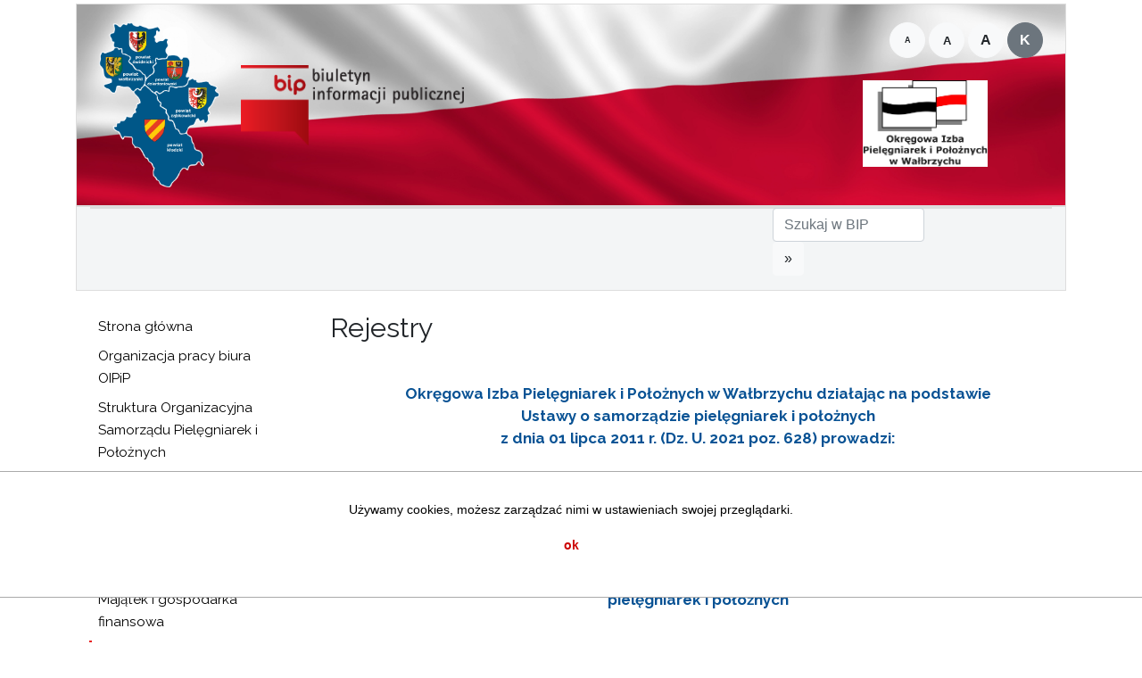

--- FILE ---
content_type: text/html; charset=UTF-8
request_url: https://bip.oipip.walbrzych.pl/rejestry/113
body_size: 3692
content:
<!DOCTYPE html>
<html lang="pl">

<head>
    <meta charset="utf-8">
    <meta http-equiv="X-UA-Compatible" content="IE=edge">
    <meta name="viewport" content="width=device-width, initial-scale=1">
    <!-- The above 3 meta tags *must* come first in the head; any other head content must come *after* these tags -->
    <!-- Bootstrap -->
     <link rel="stylesheet" href="https://stackpath.bootstrapcdn.com/bootstrap/4.1.3/css/bootstrap.min.css" integrity="sha384-MCw98/SFnGE8fJT3GXwEOngsV7Zt27NXFoaoApmYm81iuXoPkFOJwJ8ERdknLPMO" crossorigin="anonymous">
     <link href="https://fonts.googleapis.com/css?family=Ubuntu:400,400i,700,700i&amp;subset=latin-ext" rel="stylesheet">
     <link href="https://fonts.googleapis.com/css?family=Raleway:400,700&amp;subset=latin-ext" rel="stylesheet">
     <link href="https://maxcdn.bootstrapcdn.com/font-awesome/4.7.0/css/font-awesome.min.css" rel="stylesheet" integrity="sha384-wvfXpqpZZVQGK6TAh5PVlGOfQNHSoD2xbE+QkPxCAFlNEevoEH3Sl0sibVcOQVnN" crossorigin="anonymous">




<meta name="robots" content="index,follow" />
<meta name="coverage" content="Worldwide" />
<meta name="distribution" content="Global" />
<meta name="rating" content="General" />
<meta name="revisit-after" content="7 days" />
<meta http-equiv="expires" content="0" />
<meta name="subject" content="Strona Podmiotowa BIP" />
<meta name="copyright"content="&copy; (c) 2023 Jan Syski - syski.pl" />
<meta name="language" content="PL" />
<base href="https://bip.oipip.walbrzych.pl/">
<meta name="url" content="https://bip.oipip.walbrzych.pl/" />
<meta name="identifier-URL" content="https://bip.oipip.walbrzych.pl/" />





<meta name="deklaracja-dostępności" content="https://bip.oipip.walbrzych.pl/deklaracja_dostepnosci/0">
<meta name="classification" content="" />
<meta name="description" content="" />
<meta name="keywords" content="" />
<meta name="author" content="" />
<meta name="revised" content="2023-06-19 11:37:22" />
<link rel="stylesheet" type="text/css" href="template/basic_bootstrap/css/style.css" />
<link rel="stylesheet" type="text/css" href="template/basic_bootstrap/css/a.css" />
<title>BIP Okręgowej Izby Pielęgniarek i Położnych w Wałbrzychu - Strona główna</title>
<link href="https://bip.oipip.walbrzych.pl/shortcut.ico" rel="shortcut icon" />
<link href="https://bip.oipip.walbrzych.pl/favicon.ico" rel="bookmark icon" />


<script type="text/javascript">
if(top!=self) {
     top.location.href=self.location.href;
}
</script>



<script language="JavaScript">
function bp_cookie_close() {
     document.getElementById('divcook').style.display="none";
     document.cookie = "biplane_cookie=true; path=/; max-age=2592000;";
}
var bp_cookie_txt='<div id="divcook" style="padding: 30px 0; margin: 0 0 50px 0; width: 100%; background: #ffffff; text-align: center; color: #000000; font-size: 14px; font-family: Tahoma, sans-serif; position: fixed; bottom: 0; z-index: 9999999; border-top: 1px solid #aaaaaa; border-bottom: 1px solid #aaaaaa;"><div style="text-align: center; margin: auto; width: 80%; line-height: 25px">Używamy cookies, możesz zarządzać nimi w ustawieniach swojej przeglądarki.</div><div onclick="bp_cookie_close()" style="cursor: pointer; text-align: center; margin: 15px 0; color: #cc0000; font-weight: bold;">ok</div></div>';
if(document.cookie.indexOf('biplane_cookie=true') === -1) {
     document.write(bp_cookie_txt);
}
</script>

<link href="https://fonts.googleapis.com/css?family=Ubuntu&amp;subset=latin-ext" rel="stylesheet">

</head>

<body>

<a "tabindex="-1"></a>
<ul class="skiplinks">
    <li><a href="#skip_menu_glowne">menu główne</a></li> 
    <li><a href="#skip_menu_dolne">menu dolne</a></li> 
    

<a href="mapa-strony/4" class="">Mapa strony</a>    <li><a href="#skip_wyszukiwarka">wyszukiwarka</a></li>
    <li><a href="#top">Przejdź do treści</a></li>
</ul>

<a name="top"></a>

<div class="container">

<div class="row winieta flex-column-reverse flex-lg-row">
     <div class="col-sm-12 col-lg-6">
     <a class="winieta-href" href="index.php"><img src="template/basic_bootstrap/images/logo.png" class="bip_logo" alt="OIPIP Biuletyn Informacji Publicznej" /></a>
     <a class="winieta-href" href="http://bip.gov.pl"><img src="template/basic_bootstrap/images/bip_logo.png" class="bipgov_logo" alt="BIP" /></a>
     </div>
     <div class="col-sm-12 col-lg-6 aaa-buttons">


<a href="index.php?a=1"><button type="button" class="btn btn-light aaa a1">A</button></a>
<a href="index.php?a=2"><button type="button" class="btn btn-light aaa a2">A</button></a>
<a href="index.php?a=3"><button type="button" class="btn btn-light aaa a3">A</button></a>
<a href="index.php?c=1"><button type="button" class="btn btn-secondary aaa k">K</button></a><br><br>
     <a href="index.php"><img src="template/basic_bootstrap/images/logo_oipip_wch.jpg" class="logo_baner" alt="OIPIP Wałbrzych" /></a>
     </div>
</div>

<div class="row search-form">
     <div class="col-12">
          <a name="skip_wyszukiwarka"></a>
     

<a name="skip_wyszukiwarka"></a>
<div class="search-form">
<form method="post" action="index.php" name="form_for_search">
<div class="row">
<div class="col-7">
<input class="form-control" type="search" placeholder="Szukaj w BIP" aria-label="Szukaj w BIP" name="search_input">
</div>
<div class="col-4"><input type="hidden" name="select_table" value="0" />
</div>
<div class="col-1">
<button type="submit" class="btn btn-light mb-3">&raquo;</button>
</div>
</div>
</form>
</div>     </div>
</div>

</div>

<!-- ### -->


<div class="container main">
     
<div class="row">
     <div class="col-md-3">



     <div class="row menu">
          <div class="col-lg-12">
               <a name="skip_menu_glowne"></a>










<a name="skip_menu_glowne"></a>
<menu>
<ul>
<li><menuitem><a href="strona-glowna/127" class="">Strona główna</a></menuitem>










</li>
<li><menuitem><a href="organizacja-pracy-biura-oipip/131" class="">Organizacja pracy biura OIPiP</a></menuitem>










</li>
<li><menuitem><a href="struktura-organizacyjna-samorzadu-pielegniarek-i-poloznych/110" class="">Struktura Organizacyjna Samorządu Pielęgniarek               i Położnych</a></menuitem>










</li>
<li><menuitem><a href="zadania-samorzadu/120" class="">Zadania Samorządu</a></menuitem>










</li>
<li><menuitem><a href="prawo-oipip/130" class="">Prawo OIPiP</a></menuitem>










</li>
<li><menuitem><a href="organy-oipip-w-walbrzychu/84" class="">Organy OIPiP w Wałbrzychu</a></menuitem>










</li>
<li><menuitem><a href="akty-prawne/128" class="">Akty prawne</a></menuitem>










</li>
<li><menuitem><a href="majatek-i-gospodarka-finansowa/117" class="">Majątek i gospodarka finansowa</a></menuitem>










</li>
<li><menuitem><a href="rejestry/113" class="sel">Rejestry</a></menuitem>










</li>
<li><menuitem><a href="redakcja-bip/122" class="">Redakcja BIP</a></menuitem>










</li>
<li><menuitem><a href="informacje-nieudostepnione/115" class="">Informacje nieudostępnione</a></menuitem>










</li>
<li><menuitem><a href="informacji-dotyczace-sytuacji-kryzysowej/8" class="">Sytuacje kryzysowe</a></menuitem>










</li>
<li><menuitem><a href="rejestr-stron-usunietych/6" class="">Rejestr stron usuniętych</a></menuitem>










</li>
</ul>
</menu>          </div>
     </div>

     <div class="row menu-mapa">
          <div class="col-lg-12">


<a href="mapa-strony/4" class="">Mapa strony</a>          </div>
     </div>


     </div>
     <div class="col-md-9">


          <div class="row">
          <div class="col-md-12 article">







<a name="top"></a>
<div class="na-tresc-strony">
<h1>Rejestry</h1>
<p style="text-align: center; "><strong style="color: rgb(68, 68, 68); font-family: " helvetica="" neue",="" helvetica,="" arial,="" sans-serif;="" font-size:="" 18px;="" text-align:="" justify;"=""><br></strong></p><p style=""></p><div style="text-align: center;"><span style="text-align: justify; font-size: 1em;"><b><font color="#085294">Okręgowa Izba Pielęgniarek i Położnych w Wałbrzychu działając na podstawie</font></b></span></div><b><font color="#085294"><span style="text-align: justify;"><div style="text-align: center;"><span style="font-size: 1em;">Ustawy o samorządzie pielęgniarek i położnych</span></div></span><span style="text-align: justify;"><div style="text-align: center;"><span style="font-size: 1em;">z dnia 01 lipca 2011 r.&nbsp;</span><span style="font-size: 1em; text-align: left;">(Dz. U. 2021 poz. 628)</span><span style="font-size: 1em;">&nbsp;prowadzi:</span></div></span></font></b><p></p><p style="text-align: center; "><b><span style="text-align: justify;"><br><font color="#085294">-&nbsp;</font></span><span style="text-align: justify;"><font color="#085294">Rejestr pielęgniarek i położnych</font></span></b></p><p style="text-align: center; "><b style="font-size: 1em;"><font color="#085294">- Rejestr podmiotów wykonujących działalność leczniczą</font></b></p><p style="text-align: center; margin-top: 10px; margin-bottom: 0px; line-height: 30.6px;"><b><font color="#085294">- Rejestr podmiotów prowadzących kształcenie podyplomowe<br>pielęgniarek i położnych</font></b></p><p style="text-align: center; margin-top: 10px; margin-bottom: 0px; line-height: 30.6px;">&nbsp;</p><p style="text-align: center; margin-top: 10px; margin-bottom: 0px; line-height: 30.6px;"><br></p>
<div class="na-link-top">
<a href="index.php?id=113,0,0,0,0,0#top">przejdź do góry strony</a>
</div>






<div class="container na-metryczke">
<div class="row">
<div class="col-lg-4 dane">
Opublikował: <b>Anna Stanicka</b>
<br />Publikacja dnia: <b>02.07.2021, 10:03</b>
<br />Dokument oglądany razy: <b>2 715</b>
</div>
<div class="col-lg-4 dane">
Podpisał: <b>Anna Stanicka</b>
<br />Dokument z dnia: <b>30.06.2021</b>
</div>
<div class="col-lg-4 dane">





<a href="wersje-archiwalne/113,0,0,0,1,113">Wersje archiwalne</a>
<br />
<a href="druk.php?id=113" target="_blank">Wersja do druku</a>
</div>
</div>
</div>
</div>
          </div>
          </div>







     </div>
</div>



<div class="row footer">
     <a href="skip_menu_dolne"></a>
     <div class="col-md-6">
          

<a href="zastrzezenia-prawne/3" class="">Zastrzeżenia prawne</a>          &nbsp; | &nbsp;
          








     </div>
     <div class="col-md-6 alignr">
          

<a href="mapa-strony/4" class="">Mapa strony</a>          &nbsp; | &nbsp;
          

<a href="instrukcja-korzystania-z-bip/89" class="">Instrukcja korzystania z BIP</a>     </div>
</div>



</div>

<br />
<br />
<br />

<script src="https://ajax.googleapis.com/ajax/libs/jquery/1.12.4/jquery.min.js"></script>
<script src="https://maxcdn.bootstrapcdn.com/bootstrap/4.1.3/js/bootstrap.min.js"></script>







<!--
     _      _      _      _      _      _      _
   _( )__ _( )__ _( )__ _( )__ _( )__ _( )__ _( )__
 _|     _|     _|     _|     _|     _|     _|     _|
(_   _ (_   _ (_   _ (_   _ (_   _ (_   _ (_   _ (_
 |__( )_|__( )_|__( )_|__( )_|__( )_|__( )_|__( )_|
 |_     |_     |_     |_     |_     |_     |_     |_
  _) _   _) _   _) _   _) 5   _) _   _) _   _) _   _)
 |__( )_|__( )_|__( )_|__( )_|__( )_|__( )_|__( )_|
 _|     _|     _|     _|     _|     _|     _|     _|
(_   _ (_   _ (_   _ (_   _ (_   _ (_   _ (_   _ (_
 |__( )_|__( )_|__( )_|__( )_|__( )_|__( )_|__( )_|
 |_     |_     |_     |_     |_     |_     |_     |_
  _) _   _) _   _) _   _) _   _) _   _) _   _) _   _)
 |__( )_|__( )_|__( )_|__( )_|__( )_|__( )_|__( )_|

//  98aab62834ea1775897255c37eaacdcd
 
 //-->
 
<div class="container">
<div class="row copy" style="visibility: visible;">
<div class="col-md-12"><a href="https://www.MegaBIP.pl" target="_blank" style="color: #777;"><b>www.MegaBIP.pl</b></a>
<br /><h4 style="font-size: 0.7em; color:#777; font-weight: normal;"><a href="https://www.MegaBIP.pl" target="_blank" style="color: #777;">Program do prowadzenia BIP</a></h4>
</div>
</div>
</div>

</body>
</html>


--- FILE ---
content_type: text/css
request_url: https://bip.oipip.walbrzych.pl/template/basic_bootstrap/css/style.css
body_size: 2239
content:
@charset "UTF-8";
@import url(normalize.css);
@import url(animate.css);
/*div {border: 1px solid red;}*/
*, *::before, *::after {
  box-sizing: border-box;
  margin: 0;
  padding: 0; }

.test div {
  border: 1px solid red; }

a img {
  border: 0; }

.cb {
  clear: both; }

.fl {
  float: left; }

.fr {
  float: right; }

.alignr {
  text-align: right; }

.elip {
  white-space: nowrap;
  width: 100%;
  height: 50px;
  overflow: hidden;
  text-overflow: ellipsis;
  border: 1px solid #000000;
  display: block; }

html {
  /*	height: 100%;
  	overflow: hidden; */ }

.border {
  border: 1px solid red; }

body {
  margin: 0;
  padding: 0;
  font: 1em/1.5em 'Raleway', sans-serif, Arial, sans-serif;
  background: #ffffff; }

h1 {
  font-size: 180%;
  margin: 3px 0; }

h2 {
  font-size: 140%;
  margin: 3px 0; }

h3 {
  font-size: 120%;
  margin: 3px 0;
  font-weight: bold; }

.nav-pagination {
  padding-top: 20px; }

.winieta {
  background-image: url('../images/flaga3.jpg');
  background-position: center;
  background-repeat: no-repeat;
  background-size: cover;
  background-color: #89d1fd45;
  border: 1px solid #dddddd;
  margin: 4px 0 0 0;
  padding: 20px 10px; }
  .winieta .bipgov_logo {
    width: 250px;
    height: 90px;
    margin: 0 0 0 20px; }
  .winieta .bip_logo {
    width: 135px;
    }

.aaa-buttons {
  text-align: right; }
  .aaa-buttons .aaa {
    border-radius: 50%;
    font-weight: bold;
    width: 40px;
    height: 40px; }
    .aaa-buttons .aaa:hover {
      background: #555555;
      color: #eeeeee; }
  .aaa-buttons .a1 {
    font-size: 50%; }
  .aaa-buttons .a2 {
    font-size: 75%; }

.article {
  margin: 20px 0 20px 0; }

.footer {
  border: 1px solid #dddddd;
  margin: 4px 0 0 0;
  padding: 20px 10px;
  font-size: 0.9em;
  font-weight: bold;
  color: #aaaaaa; }
  .footer a {
    color: #aaaaaa; }
    .footer a:hover {
      color: #e82323;
      text-decoration: none; }
  .footer a.sel {
    color: #e82323;
    padding-left: 8px; }

.page_map {
  margin: 20px; }
  .page_map ul {
    margin: 3px 0 2px 15px; }

.wykaz_pozycji {
  margin: 20px; }
  .wykaz_pozycji ul {
    margin: 3px 0 2px 15px; }
  .wykaz_pozycji li {
    margin: 0 0 20px 0; }
  .wykaz_pozycji a {
    font-weight: bold; }

.copy {
  margin: 4px 0 0 0;
  padding: 20px 10px;
  font-size: 0.9em;
  font-weight: bold; }
  .copy a {
    color: #aaaaaa; }
    .copy a:hover {
      color: #e82323;
      text-decoration: none; }

.breadcrumb {
  border-radius: 0;
  background: transparent;
  padding: 10px 0 0 0; }

.div_breadcrumb {
  padding: 0;
  background: #ffffff; }
  .div_breadcrumb nav {
    background: #ffffff;
    border: 0; }

ol.breadcrumb {
  background: #ffffff !important;
  border: 0;
  padding: 0; }

.menu {
  margin: 20px 0;
  /*a.sel::before {
       content: "▸"; 
       color: $color-biplane;
       display: inline-block; 
       width: 1em;
       margin-left: -1em
  }*/ }
  .menu ul {
    list-style-type: none;
    margin: 8px 0; }
  .menu li {
    list-style-type: none;
    padding: 0;
    margin: 8px 0; }
  .menu lh {
    font-weight: bold;
    margin: 0 0 100px 0;
    padding-left: 10px;
    display: none; }
  .menu a {
    color: #000000;
    display: block;
    padding: 0 10px;
    font-size: 0.9em; }
    .menu a:hover {
      color: #e82323;
      text-decoration: none; }
  .menu a.sel {
    color: #e82323;
    font-weight: bold;
    border-left: 3px solid #e82323;
    padding-left: 8px; }
  .menu li li a {
    margin-left: 45px; }
  .menu li li li a {
    margin-left: 90px; }
  .menu li ul {
    background: #f3f5f6; }
  .menu li li ul {
    background: #cccccc;
    margin-bottom: 0; }
  .menu li.separator {
    height: 10px;
    border-top: 1px solid #dddddd; }

.menu-mapa {
  display: none; }

.search-form {
  background: #f3f5f6;
  border: 1px solid #dddddd;
  margin: 0;
  padding: 0; }
  .search-form form {
    float: right; }
  .search-form select {
    margin: 0; }
  .search-form button {
    margin: 0; }
  .search-form fieldset {
    border: 0; }

.search_result .sr_item {
  border: 1px solid #dddddd;
  padding: 0;
  margin: 0 0 2px 0; }
  .search_result .sr_item a {
    color: #000000;
    display: block;
    padding: 20px; }
    .search_result .sr_item a:hover {
      color: #e82323;
      background: #f3f5f6; }

.go-top {
  font-size: 0.8em;
  margin: 20px 0 0 0; }

.metryczka {
    margin: 30px 0;
    background: #f0e7e7 !important;
    border: 1px solid #f23c3c;
    padding: 10px 20px;
    font-size: 0.8em;
}
  .metryczka .dane {
    margin-bottom: 12px; }

.wersja-do-druku {
  width: 700px;
  padding: 10px;
  margin-left: 10px; }

.wersja-do-druku-stopka {
  border: 1px solid #dddddd;
  padding: 10px 20px;
  font-size: 0.9em;
  margin-top: 20px; }

.metryczka-druk-lewo {
  float: left;
  padding-bottom: 10px; }

.metryczka-druk-prawo {
  float: right;
  padding-bottom: 10px; }

.metryczka-druk-dol {
  clear: both;
  padding-top: 5px;
  border-top: 1px solid #dddddd; }

.komunikat-wewnetrzny {
  border: 1px solid #dddddd;
  margin: 15px 0 0 0;
  padding: 20px 10px;
  font-size: 0.9em;
  font-weight: bold;
  color: #aaaaaa; }

.komunikat-podsumowanie {
  border: 1px solid #dddddd;
  margin: 15px 0 0 0;
  padding: 20px 10px;
  font-size: 0.9em;
  color: #000000; }

.alert-wewnetrzny {
  border: 1px solid #dddddd;
  margin: 15px 0;
  padding: 10px 10px;
  font-size: 0.9em;
  font-weight: bold;
  color: #cc0000; }

.deklaracja-dostepnosci ul, .deklaracja-dostepnosci ol {
  margin: 2px 25px 20px 25px; }
.deklaracja-dostepnosci h3 {
  margin: 30px 0 0 0; }

/* moduł kontaktowy */
.formularz-kontaktowy {
  margin: 20px 0; }
  .formularz-kontaktowy .numerek {
    width: 40px;
    display: inline;
    text-align: center;
    font-weight: bold;
    font-size: 1.4em; }
  .formularz-kontaktowy .dzialanie {
    font-weight: bold;
    font-size: 1.6em; }
  .formularz-kontaktowy .wynik {
    width: 60px;
    display: inline;
    text-align: center;
    font-weight: bold;
    font-size: 1.4em; }
  .formularz-kontaktowy button {
    position: relative;
    top: -3px; }

/* modul przetargowy */
.wykaz-przetargow-menu {
  background: #f3f5f6;
  border: 1px solid #dddddd;
  margin: 20px 0;
  padding: 5px 10px; }
  .wykaz-przetargow-menu a {
    margin: 0 20px 0 0; }
  .wykaz-przetargow-menu a.sel {
    font-weight: bold; }

.szczegoly-przetargu {
  font-size: 0.7em;
  line-height: 1.5em; }

.additional-info {
  margin: 0 0 20px 10px;
  padding: 0 0 10px 0;
  font-size: 0.8em; }

.lista_zalacznikow {
  margin: 20px 0;
  padding: 20px;
  border-top: 1px solid #dddddd; }
  .lista_zalacznikow ol {
    margin: 10px 0 0 20px; }

.skiplinks {
  margin: 0;
  padding: 0;
  position: absolute;
  top: 0;
  list-style: none; }
  .skiplinks a {
    display: inline;
    left: -9000em;
    padding: 10px;
    position: absolute;
    text-decoration: none;
    z-index: 2000;
    width: 150px;
    text-align: center; }
    .skiplinks a:hover, .skiplinks a:focus, .skiplinks a:active {
      color: #000000;
      left: 0;
      top: 0;
      position: absolute;
      background: #ffffff;
      border: 1px solid #4690b9;
      margin: 0; }

.statystyki-graficzne {
  width: 99%; }

.slupki {
  margin: 15px 0 0 0; }
  .slupki .line {
    height: 25px;
    min-width: 99%;
    margin: 2px 0 10px 0;
    line-height: 25px;
    font-size: 14px;
    color: #aaaaaa;
    position: relative; }
  .slupki .line:before {
    content: '';
    width: 100%;
    position: absolute;
    left: 0;
    height: 25px;
    top: 0;
    z-index: -2;
    background: #dddddd; }
  .slupki .line:after {
    content: '';
    background: #4690b9;
    height: 25px;
    transition: 0.8s;
    display: block;
    width: 100%;
    animation: animate 1 5s;
    position: absolute;
    top: 0;
    left: 0;
    z-index: -1; }
@keyframes animate {
  0% {
    width: 0; }
  100% {
    width: 100%; } }
  .slupki ul, .slupki li {
    list-style-type: none;
    padding: 0;
    margin: 0; }

.slupki_podsumowanie {
  margin: 50px 0;
  background: #f3f5f6;
  border: 1px solid #dddddd;
  padding: 10px 20px;
  font-size: 0.8em; }

.news_page_position {
  margin: 20px 0 10px 0;
  padding: 5px 0 10px 0;
  border-bottom: 1px solid #dddddd; }
  .news_page_position h3 {
    font-size: 1.1em; }
  .news_page_position h4 {
    font-size: 0.8em;
    color: #aaaaaa;
    font-weight: bold; }
  .news_page_position a {
    color: #000000; }

.news-txt {
  margin: 0; }

.news-all {
  margin: 0; }

.breadcrumbs {
  margin: 5px 0; }

.aktualnosci {
  border: 0;
  border-top: 1px solid #dddddd;
  margin: 20px 0;
  padding: 0; }
  .aktualnosci h2 {
    font-size: 1em;
    font-weight: bold; }
  .aktualnosci a {
    color: #0b3954; }
    .aktualnosci a:hover {
      color: #e82323;
      text-decoration: none; }
  .aktualnosci p {
    margin-bottom: 20px; }

.ramka {
  margin: 15px 0;
  padding: 10px 10px 0 10px;
  border: 1px solid #dddddd;
  border-top: 3px solid #e82323;
  line-height: 1.3em;
  font-size: 0.9em;
  border-radius: 0 0 20px 0; }
  .ramka p {
    padding: 0;
    margin: 0 0 8px 0; }

@media only screen and (max-width: 765px) {
  .menu {
    display: none; }

  .menu-mapa {
    display: inherit;
    text-align: center;
    margin: 10px auto 0 auto; }
    .menu-mapa a {
      font-weight: bold;
      font-size: 1.2em; }

  .winieta {
    padding: 20px 10px; }
    .winieta .bipgov_logo {
      width: 118px;
      height: 42px;
      margin: 0 0 0 20px; }
    .winieta .bip_logo {
      width: 123px;
      height: 42px; }

  .aaa-buttons .aaa {
    width: 25px;
    height: 25px;
    padding: 0; }
  .aaa-buttons .a1 {
    font-size: 50%; }
  .aaa-buttons .a2 {
    font-size: 75%; } }
@media only screen and (max-width: 575px) {
  .search_form form {
    float: none; }
  .search_form select {
    margin: 0;
    position: relative;
    left: 0; }
  .search_form button {
    margin: 0;
    position: relative;
    left: 0; }
  .search_form fieldset {
    border: 0; } }
@media only screen and (max-width: 400px) {
  .winieta .bipgov_logo {
    display: block;
    margin: 20px 0 0 0; } }

/*# sourceMappingURL=style.css.map */

.container {
   background-color: #ffffff!important;
}
.logo_baner {
    
   width: 140px; 
   margin-right:12%;
}
